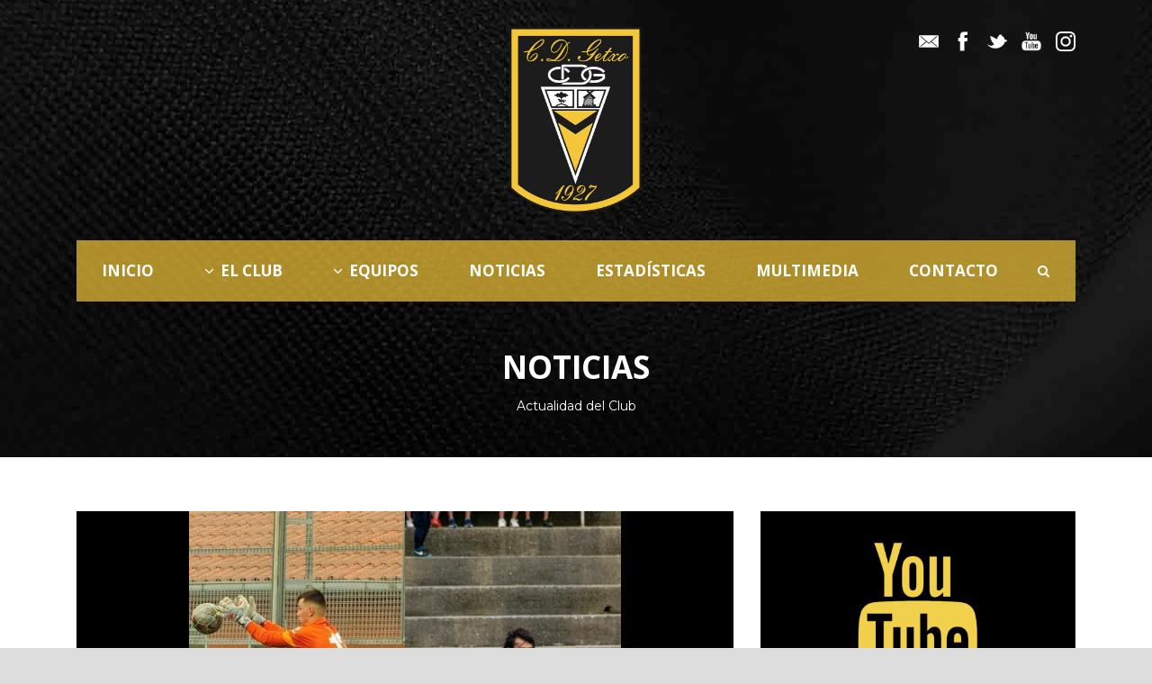

--- FILE ---
content_type: text/html; charset=UTF-8
request_url: https://cdgetxo.eus/fichajes-de-kerman-luengo-y-xabi-ugalde
body_size: 15956
content:
<!DOCTYPE html>
<!--[if IE 7]><html class="ie ie7 ltie8 ltie9" lang="es"><![endif]-->
<!--[if IE 8]><html class="ie ie8 ltie9" lang="es"><![endif]-->
<!--[if !(IE 7) | !(IE 8)  ]><!-->
<html lang="es">
<!--<![endif]-->

<head>
	<!-- Global site tag (gtag.js) - Google Analytics -->
<script async src="https://www.googletagmanager.com/gtag/js?id=UA-113406900-1"></script>
<script>
  window.dataLayer = window.dataLayer || [];
  function gtag(){dataLayer.push(arguments);}
  gtag('js', new Date());

  gtag('config', 'UA-113406900-1');
</script>

	<meta charset="UTF-8" />
	<meta name="viewport" content="initial-scale = 1.0" />	
	<link rel="pingback" href="https://cdgetxo.eus/xmlrpc.php" />
	
	<meta name='robots' content='max-image-preview:large' />

<!-- This site is optimized with the Yoast SEO plugin v12.3 - https://yoast.com/wordpress/plugins/seo/ -->
<title>FICHAJES DE KERMAN LUENGO Y XABI UGALDE &middot;</title>
<meta name="robots" content="max-snippet:-1, max-image-preview:large, max-video-preview:-1"/>
<link rel="canonical" href="https://cdgetxo.eus/fichajes-de-kerman-luengo-y-xabi-ugalde" />
<meta property="og:locale" content="es_ES" />
<meta property="og:type" content="article" />
<meta property="og:title" content="FICHAJES DE KERMAN LUENGO Y XABI UGALDE &middot;" />
<meta property="og:description" content="El Club anuncia el fichaje de dos nuevos jugadores para el primer equipo. El portero Kerman Luengo, procedente del Danok Bat y con pasado en categorías inferiores del Club. El atacante Xabi Ugalde, procedente del Erandio, pero que ha pertenecido también a las categorías inferiores del Leioa. Ongi etorri eta zorte on! Aupa Getxo!" />
<meta property="og:url" content="https://cdgetxo.eus/fichajes-de-kerman-luengo-y-xabi-ugalde" />
<meta property="article:publisher" content="https://www.facebook.com/Club-Deportivo-Getxo-1687786784813334/" />
<meta property="article:section" content="Fichajes" />
<meta property="article:published_time" content="2021-07-01T10:47:53+00:00" />
<meta property="og:image" content="https://cdgetxo.eus/wp-content/uploads/2021/07/mediana_6367038688841538052.jpg" />
<meta property="og:image:secure_url" content="https://cdgetxo.eus/wp-content/uploads/2021/07/mediana_6367038688841538052.jpg" />
<meta property="og:image:width" content="480" />
<meta property="og:image:height" content="480" />
<meta name="twitter:card" content="summary_large_image" />
<meta name="twitter:description" content="El Club anuncia el fichaje de dos nuevos jugadores para el primer equipo. El portero Kerman Luengo, procedente del Danok Bat y con pasado en categorías inferiores del Club. El atacante Xabi Ugalde, procedente del Erandio, pero que ha pertenecido también a las categorías inferiores del Leioa. Ongi etorri eta zorte on! Aupa Getxo!" />
<meta name="twitter:title" content="FICHAJES DE KERMAN LUENGO Y XABI UGALDE &middot;" />
<meta name="twitter:image" content="https://cdgetxo.eus/wp-content/uploads/2021/07/mediana_6367038688841538052.jpg" />
<script type='application/ld+json' class='yoast-schema-graph yoast-schema-graph--main'>{"@context":"https://schema.org","@graph":[{"@type":"Organization","@id":"https://cdgetxo.eus/#organization","name":"CD Getxo","url":"https://cdgetxo.eus/","sameAs":["https://www.facebook.com/Club-Deportivo-Getxo-1687786784813334/","https://www.youtube.com/channel/UCHLw4i8lozm4axaPIwF3sqQ"],"logo":{"@type":"ImageObject","@id":"https://cdgetxo.eus/#logo","url":"https://cdgetxo.eus/wp-content/uploads/2018/01/logo-header-2.png","width":810,"height":671,"caption":"CD Getxo"},"image":{"@id":"https://cdgetxo.eus/#logo"}},{"@type":"WebSite","@id":"https://cdgetxo.eus/#website","url":"https://cdgetxo.eus/","name":"","publisher":{"@id":"https://cdgetxo.eus/#organization"},"potentialAction":{"@type":"SearchAction","target":"https://cdgetxo.eus/?s={search_term_string}","query-input":"required name=search_term_string"}},{"@type":"ImageObject","@id":"https://cdgetxo.eus/fichajes-de-kerman-luengo-y-xabi-ugalde#primaryimage","url":"https://cdgetxo.eus/wp-content/uploads/2021/07/mediana_6367038688841538052.jpg","width":480,"height":480},{"@type":"WebPage","@id":"https://cdgetxo.eus/fichajes-de-kerman-luengo-y-xabi-ugalde#webpage","url":"https://cdgetxo.eus/fichajes-de-kerman-luengo-y-xabi-ugalde","inLanguage":"es","name":"FICHAJES DE KERMAN LUENGO Y XABI UGALDE &middot;","isPartOf":{"@id":"https://cdgetxo.eus/#website"},"primaryImageOfPage":{"@id":"https://cdgetxo.eus/fichajes-de-kerman-luengo-y-xabi-ugalde#primaryimage"},"datePublished":"2021-07-01T10:47:53+00:00","dateModified":"2021-07-01T10:47:53+00:00"},{"@type":"Article","@id":"https://cdgetxo.eus/fichajes-de-kerman-luengo-y-xabi-ugalde#article","isPartOf":{"@id":"https://cdgetxo.eus/fichajes-de-kerman-luengo-y-xabi-ugalde#webpage"},"author":{"@id":"https://cdgetxo.eus/#/schema/person/ac85315eb5cf55543fd52c67243c225e"},"headline":"FICHAJES DE KERMAN LUENGO Y XABI UGALDE","datePublished":"2021-07-01T10:47:53+00:00","dateModified":"2021-07-01T10:47:53+00:00","commentCount":0,"mainEntityOfPage":{"@id":"https://cdgetxo.eus/fichajes-de-kerman-luengo-y-xabi-ugalde#webpage"},"publisher":{"@id":"https://cdgetxo.eus/#organization"},"image":{"@id":"https://cdgetxo.eus/fichajes-de-kerman-luengo-y-xabi-ugalde#primaryimage"},"articleSection":"Fichajes,Divisi\u00f3n de Honor"},{"@type":["Person"],"@id":"https://cdgetxo.eus/#/schema/person/ac85315eb5cf55543fd52c67243c225e","name":"adcdgetxo","image":{"@type":"ImageObject","@id":"https://cdgetxo.eus/#authorlogo","url":"https://secure.gravatar.com/avatar/a5e678741db1e58dccbb513ee28380a0?s=96&d=mm&r=g","caption":"adcdgetxo"},"sameAs":[]}]}</script>
<!-- / Yoast SEO plugin. -->

<link rel='dns-prefetch' href='//fonts.googleapis.com' />
<link rel="alternate" type="application/rss+xml" title=" &raquo; Feed" href="https://cdgetxo.eus/feed" />
<link rel="alternate" type="application/rss+xml" title=" &raquo; Feed de los comentarios" href="https://cdgetxo.eus/comments/feed" />
<link rel="alternate" type="application/rss+xml" title=" &raquo; Comentario FICHAJES DE KERMAN LUENGO Y XABI UGALDE del feed" href="https://cdgetxo.eus/fichajes-de-kerman-luengo-y-xabi-ugalde/feed" />
		<!-- This site uses the Google Analytics by MonsterInsights plugin v8.17 - Using Analytics tracking - https://www.monsterinsights.com/ -->
							<script src="//www.googletagmanager.com/gtag/js?id=G-XG32RFKCNK"  data-cfasync="false" data-wpfc-render="false" type="text/javascript" async></script>
			<script data-cfasync="false" data-wpfc-render="false" type="text/javascript">
				var mi_version = '8.17';
				var mi_track_user = true;
				var mi_no_track_reason = '';
				
								var disableStrs = [
										'ga-disable-G-XG32RFKCNK',
									];

				/* Function to detect opted out users */
				function __gtagTrackerIsOptedOut() {
					for (var index = 0; index < disableStrs.length; index++) {
						if (document.cookie.indexOf(disableStrs[index] + '=true') > -1) {
							return true;
						}
					}

					return false;
				}

				/* Disable tracking if the opt-out cookie exists. */
				if (__gtagTrackerIsOptedOut()) {
					for (var index = 0; index < disableStrs.length; index++) {
						window[disableStrs[index]] = true;
					}
				}

				/* Opt-out function */
				function __gtagTrackerOptout() {
					for (var index = 0; index < disableStrs.length; index++) {
						document.cookie = disableStrs[index] + '=true; expires=Thu, 31 Dec 2099 23:59:59 UTC; path=/';
						window[disableStrs[index]] = true;
					}
				}

				if ('undefined' === typeof gaOptout) {
					function gaOptout() {
						__gtagTrackerOptout();
					}
				}
								window.dataLayer = window.dataLayer || [];

				window.MonsterInsightsDualTracker = {
					helpers: {},
					trackers: {},
				};
				if (mi_track_user) {
					function __gtagDataLayer() {
						dataLayer.push(arguments);
					}

					function __gtagTracker(type, name, parameters) {
						if (!parameters) {
							parameters = {};
						}

						if (parameters.send_to) {
							__gtagDataLayer.apply(null, arguments);
							return;
						}

						if (type === 'event') {
														parameters.send_to = monsterinsights_frontend.v4_id;
							var hookName = name;
							if (typeof parameters['event_category'] !== 'undefined') {
								hookName = parameters['event_category'] + ':' + name;
							}

							if (typeof MonsterInsightsDualTracker.trackers[hookName] !== 'undefined') {
								MonsterInsightsDualTracker.trackers[hookName](parameters);
							} else {
								__gtagDataLayer('event', name, parameters);
							}
							
						} else {
							__gtagDataLayer.apply(null, arguments);
						}
					}

					__gtagTracker('js', new Date());
					__gtagTracker('set', {
						'developer_id.dZGIzZG': true,
											});
										__gtagTracker('config', 'G-XG32RFKCNK', {"forceSSL":"true","link_attribution":"true"} );
															window.gtag = __gtagTracker;										(function () {
						/* https://developers.google.com/analytics/devguides/collection/analyticsjs/ */
						/* ga and __gaTracker compatibility shim. */
						var noopfn = function () {
							return null;
						};
						var newtracker = function () {
							return new Tracker();
						};
						var Tracker = function () {
							return null;
						};
						var p = Tracker.prototype;
						p.get = noopfn;
						p.set = noopfn;
						p.send = function () {
							var args = Array.prototype.slice.call(arguments);
							args.unshift('send');
							__gaTracker.apply(null, args);
						};
						var __gaTracker = function () {
							var len = arguments.length;
							if (len === 0) {
								return;
							}
							var f = arguments[len - 1];
							if (typeof f !== 'object' || f === null || typeof f.hitCallback !== 'function') {
								if ('send' === arguments[0]) {
									var hitConverted, hitObject = false, action;
									if ('event' === arguments[1]) {
										if ('undefined' !== typeof arguments[3]) {
											hitObject = {
												'eventAction': arguments[3],
												'eventCategory': arguments[2],
												'eventLabel': arguments[4],
												'value': arguments[5] ? arguments[5] : 1,
											}
										}
									}
									if ('pageview' === arguments[1]) {
										if ('undefined' !== typeof arguments[2]) {
											hitObject = {
												'eventAction': 'page_view',
												'page_path': arguments[2],
											}
										}
									}
									if (typeof arguments[2] === 'object') {
										hitObject = arguments[2];
									}
									if (typeof arguments[5] === 'object') {
										Object.assign(hitObject, arguments[5]);
									}
									if ('undefined' !== typeof arguments[1].hitType) {
										hitObject = arguments[1];
										if ('pageview' === hitObject.hitType) {
											hitObject.eventAction = 'page_view';
										}
									}
									if (hitObject) {
										action = 'timing' === arguments[1].hitType ? 'timing_complete' : hitObject.eventAction;
										hitConverted = mapArgs(hitObject);
										__gtagTracker('event', action, hitConverted);
									}
								}
								return;
							}

							function mapArgs(args) {
								var arg, hit = {};
								var gaMap = {
									'eventCategory': 'event_category',
									'eventAction': 'event_action',
									'eventLabel': 'event_label',
									'eventValue': 'event_value',
									'nonInteraction': 'non_interaction',
									'timingCategory': 'event_category',
									'timingVar': 'name',
									'timingValue': 'value',
									'timingLabel': 'event_label',
									'page': 'page_path',
									'location': 'page_location',
									'title': 'page_title',
								};
								for (arg in args) {
																		if (!(!args.hasOwnProperty(arg) || !gaMap.hasOwnProperty(arg))) {
										hit[gaMap[arg]] = args[arg];
									} else {
										hit[arg] = args[arg];
									}
								}
								return hit;
							}

							try {
								f.hitCallback();
							} catch (ex) {
							}
						};
						__gaTracker.create = newtracker;
						__gaTracker.getByName = newtracker;
						__gaTracker.getAll = function () {
							return [];
						};
						__gaTracker.remove = noopfn;
						__gaTracker.loaded = true;
						window['__gaTracker'] = __gaTracker;
					})();
									} else {
										console.log("");
					(function () {
						function __gtagTracker() {
							return null;
						}

						window['__gtagTracker'] = __gtagTracker;
						window['gtag'] = __gtagTracker;
					})();
									}
			</script>
				<!-- / Google Analytics by MonsterInsights -->
		<script type="text/javascript">
/* <![CDATA[ */
window._wpemojiSettings = {"baseUrl":"https:\/\/s.w.org\/images\/core\/emoji\/14.0.0\/72x72\/","ext":".png","svgUrl":"https:\/\/s.w.org\/images\/core\/emoji\/14.0.0\/svg\/","svgExt":".svg","source":{"concatemoji":"https:\/\/cdgetxo.eus\/wp-includes\/js\/wp-emoji-release.min.js?ver=6.4.7"}};
/*! This file is auto-generated */
!function(i,n){var o,s,e;function c(e){try{var t={supportTests:e,timestamp:(new Date).valueOf()};sessionStorage.setItem(o,JSON.stringify(t))}catch(e){}}function p(e,t,n){e.clearRect(0,0,e.canvas.width,e.canvas.height),e.fillText(t,0,0);var t=new Uint32Array(e.getImageData(0,0,e.canvas.width,e.canvas.height).data),r=(e.clearRect(0,0,e.canvas.width,e.canvas.height),e.fillText(n,0,0),new Uint32Array(e.getImageData(0,0,e.canvas.width,e.canvas.height).data));return t.every(function(e,t){return e===r[t]})}function u(e,t,n){switch(t){case"flag":return n(e,"\ud83c\udff3\ufe0f\u200d\u26a7\ufe0f","\ud83c\udff3\ufe0f\u200b\u26a7\ufe0f")?!1:!n(e,"\ud83c\uddfa\ud83c\uddf3","\ud83c\uddfa\u200b\ud83c\uddf3")&&!n(e,"\ud83c\udff4\udb40\udc67\udb40\udc62\udb40\udc65\udb40\udc6e\udb40\udc67\udb40\udc7f","\ud83c\udff4\u200b\udb40\udc67\u200b\udb40\udc62\u200b\udb40\udc65\u200b\udb40\udc6e\u200b\udb40\udc67\u200b\udb40\udc7f");case"emoji":return!n(e,"\ud83e\udef1\ud83c\udffb\u200d\ud83e\udef2\ud83c\udfff","\ud83e\udef1\ud83c\udffb\u200b\ud83e\udef2\ud83c\udfff")}return!1}function f(e,t,n){var r="undefined"!=typeof WorkerGlobalScope&&self instanceof WorkerGlobalScope?new OffscreenCanvas(300,150):i.createElement("canvas"),a=r.getContext("2d",{willReadFrequently:!0}),o=(a.textBaseline="top",a.font="600 32px Arial",{});return e.forEach(function(e){o[e]=t(a,e,n)}),o}function t(e){var t=i.createElement("script");t.src=e,t.defer=!0,i.head.appendChild(t)}"undefined"!=typeof Promise&&(o="wpEmojiSettingsSupports",s=["flag","emoji"],n.supports={everything:!0,everythingExceptFlag:!0},e=new Promise(function(e){i.addEventListener("DOMContentLoaded",e,{once:!0})}),new Promise(function(t){var n=function(){try{var e=JSON.parse(sessionStorage.getItem(o));if("object"==typeof e&&"number"==typeof e.timestamp&&(new Date).valueOf()<e.timestamp+604800&&"object"==typeof e.supportTests)return e.supportTests}catch(e){}return null}();if(!n){if("undefined"!=typeof Worker&&"undefined"!=typeof OffscreenCanvas&&"undefined"!=typeof URL&&URL.createObjectURL&&"undefined"!=typeof Blob)try{var e="postMessage("+f.toString()+"("+[JSON.stringify(s),u.toString(),p.toString()].join(",")+"));",r=new Blob([e],{type:"text/javascript"}),a=new Worker(URL.createObjectURL(r),{name:"wpTestEmojiSupports"});return void(a.onmessage=function(e){c(n=e.data),a.terminate(),t(n)})}catch(e){}c(n=f(s,u,p))}t(n)}).then(function(e){for(var t in e)n.supports[t]=e[t],n.supports.everything=n.supports.everything&&n.supports[t],"flag"!==t&&(n.supports.everythingExceptFlag=n.supports.everythingExceptFlag&&n.supports[t]);n.supports.everythingExceptFlag=n.supports.everythingExceptFlag&&!n.supports.flag,n.DOMReady=!1,n.readyCallback=function(){n.DOMReady=!0}}).then(function(){return e}).then(function(){var e;n.supports.everything||(n.readyCallback(),(e=n.source||{}).concatemoji?t(e.concatemoji):e.wpemoji&&e.twemoji&&(t(e.twemoji),t(e.wpemoji)))}))}((window,document),window._wpemojiSettings);
/* ]]> */
</script>
<style id='wp-emoji-styles-inline-css' type='text/css'>

	img.wp-smiley, img.emoji {
		display: inline !important;
		border: none !important;
		box-shadow: none !important;
		height: 1em !important;
		width: 1em !important;
		margin: 0 0.07em !important;
		vertical-align: -0.1em !important;
		background: none !important;
		padding: 0 !important;
	}
</style>
<link rel='stylesheet' id='wp-block-library-css' href='https://cdgetxo.eus/wp-includes/css/dist/block-library/style.min.css?ver=6.4.7' type='text/css' media='all' />
<style id='classic-theme-styles-inline-css' type='text/css'>
/*! This file is auto-generated */
.wp-block-button__link{color:#fff;background-color:#32373c;border-radius:9999px;box-shadow:none;text-decoration:none;padding:calc(.667em + 2px) calc(1.333em + 2px);font-size:1.125em}.wp-block-file__button{background:#32373c;color:#fff;text-decoration:none}
</style>
<style id='global-styles-inline-css' type='text/css'>
body{--wp--preset--color--black: #000000;--wp--preset--color--cyan-bluish-gray: #abb8c3;--wp--preset--color--white: #ffffff;--wp--preset--color--pale-pink: #f78da7;--wp--preset--color--vivid-red: #cf2e2e;--wp--preset--color--luminous-vivid-orange: #ff6900;--wp--preset--color--luminous-vivid-amber: #fcb900;--wp--preset--color--light-green-cyan: #7bdcb5;--wp--preset--color--vivid-green-cyan: #00d084;--wp--preset--color--pale-cyan-blue: #8ed1fc;--wp--preset--color--vivid-cyan-blue: #0693e3;--wp--preset--color--vivid-purple: #9b51e0;--wp--preset--gradient--vivid-cyan-blue-to-vivid-purple: linear-gradient(135deg,rgba(6,147,227,1) 0%,rgb(155,81,224) 100%);--wp--preset--gradient--light-green-cyan-to-vivid-green-cyan: linear-gradient(135deg,rgb(122,220,180) 0%,rgb(0,208,130) 100%);--wp--preset--gradient--luminous-vivid-amber-to-luminous-vivid-orange: linear-gradient(135deg,rgba(252,185,0,1) 0%,rgba(255,105,0,1) 100%);--wp--preset--gradient--luminous-vivid-orange-to-vivid-red: linear-gradient(135deg,rgba(255,105,0,1) 0%,rgb(207,46,46) 100%);--wp--preset--gradient--very-light-gray-to-cyan-bluish-gray: linear-gradient(135deg,rgb(238,238,238) 0%,rgb(169,184,195) 100%);--wp--preset--gradient--cool-to-warm-spectrum: linear-gradient(135deg,rgb(74,234,220) 0%,rgb(151,120,209) 20%,rgb(207,42,186) 40%,rgb(238,44,130) 60%,rgb(251,105,98) 80%,rgb(254,248,76) 100%);--wp--preset--gradient--blush-light-purple: linear-gradient(135deg,rgb(255,206,236) 0%,rgb(152,150,240) 100%);--wp--preset--gradient--blush-bordeaux: linear-gradient(135deg,rgb(254,205,165) 0%,rgb(254,45,45) 50%,rgb(107,0,62) 100%);--wp--preset--gradient--luminous-dusk: linear-gradient(135deg,rgb(255,203,112) 0%,rgb(199,81,192) 50%,rgb(65,88,208) 100%);--wp--preset--gradient--pale-ocean: linear-gradient(135deg,rgb(255,245,203) 0%,rgb(182,227,212) 50%,rgb(51,167,181) 100%);--wp--preset--gradient--electric-grass: linear-gradient(135deg,rgb(202,248,128) 0%,rgb(113,206,126) 100%);--wp--preset--gradient--midnight: linear-gradient(135deg,rgb(2,3,129) 0%,rgb(40,116,252) 100%);--wp--preset--font-size--small: 13px;--wp--preset--font-size--medium: 20px;--wp--preset--font-size--large: 36px;--wp--preset--font-size--x-large: 42px;--wp--preset--spacing--20: 0.44rem;--wp--preset--spacing--30: 0.67rem;--wp--preset--spacing--40: 1rem;--wp--preset--spacing--50: 1.5rem;--wp--preset--spacing--60: 2.25rem;--wp--preset--spacing--70: 3.38rem;--wp--preset--spacing--80: 5.06rem;--wp--preset--shadow--natural: 6px 6px 9px rgba(0, 0, 0, 0.2);--wp--preset--shadow--deep: 12px 12px 50px rgba(0, 0, 0, 0.4);--wp--preset--shadow--sharp: 6px 6px 0px rgba(0, 0, 0, 0.2);--wp--preset--shadow--outlined: 6px 6px 0px -3px rgba(255, 255, 255, 1), 6px 6px rgba(0, 0, 0, 1);--wp--preset--shadow--crisp: 6px 6px 0px rgba(0, 0, 0, 1);}:where(.is-layout-flex){gap: 0.5em;}:where(.is-layout-grid){gap: 0.5em;}body .is-layout-flow > .alignleft{float: left;margin-inline-start: 0;margin-inline-end: 2em;}body .is-layout-flow > .alignright{float: right;margin-inline-start: 2em;margin-inline-end: 0;}body .is-layout-flow > .aligncenter{margin-left: auto !important;margin-right: auto !important;}body .is-layout-constrained > .alignleft{float: left;margin-inline-start: 0;margin-inline-end: 2em;}body .is-layout-constrained > .alignright{float: right;margin-inline-start: 2em;margin-inline-end: 0;}body .is-layout-constrained > .aligncenter{margin-left: auto !important;margin-right: auto !important;}body .is-layout-constrained > :where(:not(.alignleft):not(.alignright):not(.alignfull)){max-width: var(--wp--style--global--content-size);margin-left: auto !important;margin-right: auto !important;}body .is-layout-constrained > .alignwide{max-width: var(--wp--style--global--wide-size);}body .is-layout-flex{display: flex;}body .is-layout-flex{flex-wrap: wrap;align-items: center;}body .is-layout-flex > *{margin: 0;}body .is-layout-grid{display: grid;}body .is-layout-grid > *{margin: 0;}:where(.wp-block-columns.is-layout-flex){gap: 2em;}:where(.wp-block-columns.is-layout-grid){gap: 2em;}:where(.wp-block-post-template.is-layout-flex){gap: 1.25em;}:where(.wp-block-post-template.is-layout-grid){gap: 1.25em;}.has-black-color{color: var(--wp--preset--color--black) !important;}.has-cyan-bluish-gray-color{color: var(--wp--preset--color--cyan-bluish-gray) !important;}.has-white-color{color: var(--wp--preset--color--white) !important;}.has-pale-pink-color{color: var(--wp--preset--color--pale-pink) !important;}.has-vivid-red-color{color: var(--wp--preset--color--vivid-red) !important;}.has-luminous-vivid-orange-color{color: var(--wp--preset--color--luminous-vivid-orange) !important;}.has-luminous-vivid-amber-color{color: var(--wp--preset--color--luminous-vivid-amber) !important;}.has-light-green-cyan-color{color: var(--wp--preset--color--light-green-cyan) !important;}.has-vivid-green-cyan-color{color: var(--wp--preset--color--vivid-green-cyan) !important;}.has-pale-cyan-blue-color{color: var(--wp--preset--color--pale-cyan-blue) !important;}.has-vivid-cyan-blue-color{color: var(--wp--preset--color--vivid-cyan-blue) !important;}.has-vivid-purple-color{color: var(--wp--preset--color--vivid-purple) !important;}.has-black-background-color{background-color: var(--wp--preset--color--black) !important;}.has-cyan-bluish-gray-background-color{background-color: var(--wp--preset--color--cyan-bluish-gray) !important;}.has-white-background-color{background-color: var(--wp--preset--color--white) !important;}.has-pale-pink-background-color{background-color: var(--wp--preset--color--pale-pink) !important;}.has-vivid-red-background-color{background-color: var(--wp--preset--color--vivid-red) !important;}.has-luminous-vivid-orange-background-color{background-color: var(--wp--preset--color--luminous-vivid-orange) !important;}.has-luminous-vivid-amber-background-color{background-color: var(--wp--preset--color--luminous-vivid-amber) !important;}.has-light-green-cyan-background-color{background-color: var(--wp--preset--color--light-green-cyan) !important;}.has-vivid-green-cyan-background-color{background-color: var(--wp--preset--color--vivid-green-cyan) !important;}.has-pale-cyan-blue-background-color{background-color: var(--wp--preset--color--pale-cyan-blue) !important;}.has-vivid-cyan-blue-background-color{background-color: var(--wp--preset--color--vivid-cyan-blue) !important;}.has-vivid-purple-background-color{background-color: var(--wp--preset--color--vivid-purple) !important;}.has-black-border-color{border-color: var(--wp--preset--color--black) !important;}.has-cyan-bluish-gray-border-color{border-color: var(--wp--preset--color--cyan-bluish-gray) !important;}.has-white-border-color{border-color: var(--wp--preset--color--white) !important;}.has-pale-pink-border-color{border-color: var(--wp--preset--color--pale-pink) !important;}.has-vivid-red-border-color{border-color: var(--wp--preset--color--vivid-red) !important;}.has-luminous-vivid-orange-border-color{border-color: var(--wp--preset--color--luminous-vivid-orange) !important;}.has-luminous-vivid-amber-border-color{border-color: var(--wp--preset--color--luminous-vivid-amber) !important;}.has-light-green-cyan-border-color{border-color: var(--wp--preset--color--light-green-cyan) !important;}.has-vivid-green-cyan-border-color{border-color: var(--wp--preset--color--vivid-green-cyan) !important;}.has-pale-cyan-blue-border-color{border-color: var(--wp--preset--color--pale-cyan-blue) !important;}.has-vivid-cyan-blue-border-color{border-color: var(--wp--preset--color--vivid-cyan-blue) !important;}.has-vivid-purple-border-color{border-color: var(--wp--preset--color--vivid-purple) !important;}.has-vivid-cyan-blue-to-vivid-purple-gradient-background{background: var(--wp--preset--gradient--vivid-cyan-blue-to-vivid-purple) !important;}.has-light-green-cyan-to-vivid-green-cyan-gradient-background{background: var(--wp--preset--gradient--light-green-cyan-to-vivid-green-cyan) !important;}.has-luminous-vivid-amber-to-luminous-vivid-orange-gradient-background{background: var(--wp--preset--gradient--luminous-vivid-amber-to-luminous-vivid-orange) !important;}.has-luminous-vivid-orange-to-vivid-red-gradient-background{background: var(--wp--preset--gradient--luminous-vivid-orange-to-vivid-red) !important;}.has-very-light-gray-to-cyan-bluish-gray-gradient-background{background: var(--wp--preset--gradient--very-light-gray-to-cyan-bluish-gray) !important;}.has-cool-to-warm-spectrum-gradient-background{background: var(--wp--preset--gradient--cool-to-warm-spectrum) !important;}.has-blush-light-purple-gradient-background{background: var(--wp--preset--gradient--blush-light-purple) !important;}.has-blush-bordeaux-gradient-background{background: var(--wp--preset--gradient--blush-bordeaux) !important;}.has-luminous-dusk-gradient-background{background: var(--wp--preset--gradient--luminous-dusk) !important;}.has-pale-ocean-gradient-background{background: var(--wp--preset--gradient--pale-ocean) !important;}.has-electric-grass-gradient-background{background: var(--wp--preset--gradient--electric-grass) !important;}.has-midnight-gradient-background{background: var(--wp--preset--gradient--midnight) !important;}.has-small-font-size{font-size: var(--wp--preset--font-size--small) !important;}.has-medium-font-size{font-size: var(--wp--preset--font-size--medium) !important;}.has-large-font-size{font-size: var(--wp--preset--font-size--large) !important;}.has-x-large-font-size{font-size: var(--wp--preset--font-size--x-large) !important;}
.wp-block-navigation a:where(:not(.wp-element-button)){color: inherit;}
:where(.wp-block-post-template.is-layout-flex){gap: 1.25em;}:where(.wp-block-post-template.is-layout-grid){gap: 1.25em;}
:where(.wp-block-columns.is-layout-flex){gap: 2em;}:where(.wp-block-columns.is-layout-grid){gap: 2em;}
.wp-block-pullquote{font-size: 1.5em;line-height: 1.6;}
</style>
<link rel='stylesheet' id='yop-public-css' href='https://cdgetxo.eus/wp-content/plugins/yop-poll/public/assets/css/yop-poll-public-6.5.33.css?ver=6.4.7' type='text/css' media='all' />
<link rel='stylesheet' id='style-css' href='https://cdgetxo.eus/wp-content/themes/realsoccer/style.css?ver=6.4.7' type='text/css' media='all' />
<link rel='stylesheet' id='Open-Sans-google-font-css' href='https://fonts.googleapis.com/css?family=Open+Sans%3A300%2C300italic%2Cregular%2Citalic%2C600%2C600italic%2C700%2C700italic%2C800%2C800italic&#038;subset=greek%2Ccyrillic-ext%2Ccyrillic%2Clatin%2Clatin-ext%2Cvietnamese%2Cgreek-ext&#038;ver=6.4.7' type='text/css' media='all' />
<link rel='stylesheet' id='Montserrat-google-font-css' href='https://fonts.googleapis.com/css?family=Montserrat%3Aregular%2C700&#038;subset=latin&#038;ver=6.4.7' type='text/css' media='all' />
<link rel='stylesheet' id='superfish-css' href='https://cdgetxo.eus/wp-content/themes/realsoccer/plugins/superfish/css/superfish.css?ver=6.4.7' type='text/css' media='all' />
<link rel='stylesheet' id='dlmenu-css' href='https://cdgetxo.eus/wp-content/themes/realsoccer/plugins/dl-menu/component.css?ver=6.4.7' type='text/css' media='all' />
<link rel='stylesheet' id='font-awesome-css' href='https://cdgetxo.eus/wp-content/themes/realsoccer/plugins/font-awesome-new/css/font-awesome.min.css?ver=6.4.7' type='text/css' media='all' />
<link rel='stylesheet' id='jquery-fancybox-css' href='https://cdgetxo.eus/wp-content/themes/realsoccer/plugins/fancybox/jquery.fancybox.css?ver=6.4.7' type='text/css' media='all' />
<link rel='stylesheet' id='realsoccer_flexslider-css' href='https://cdgetxo.eus/wp-content/themes/realsoccer/plugins/flexslider/flexslider.css?ver=6.4.7' type='text/css' media='all' />
<link rel='stylesheet' id='style-responsive-css' href='https://cdgetxo.eus/wp-content/themes/realsoccer/stylesheet/style-responsive.css?ver=6.4.7' type='text/css' media='all' />
<link rel='stylesheet' id='style-custom-css' href='https://cdgetxo.eus/wp-content/themes/realsoccer/stylesheet/style-custom.css?ver=6.4.7' type='text/css' media='all' />
<link rel='stylesheet' id='ms-main-css' href='https://cdgetxo.eus/wp-content/plugins/masterslider/public/assets/css/masterslider.main.css?ver=2.25.4' type='text/css' media='all' />
<link rel='stylesheet' id='ms-custom-css' href='https://cdgetxo.eus/wp-content/uploads/masterslider/custom.css?ver=44.2' type='text/css' media='all' />
<script type="text/javascript" src="https://cdgetxo.eus/wp-content/plugins/google-analytics-for-wordpress/assets/js/frontend-gtag.min.js?ver=8.17" id="monsterinsights-frontend-script-js"></script>
<script data-cfasync="false" data-wpfc-render="false" type="text/javascript" id='monsterinsights-frontend-script-js-extra'>/* <![CDATA[ */
var monsterinsights_frontend = {"js_events_tracking":"true","download_extensions":"doc,pdf,ppt,zip,xls,docx,pptx,xlsx","inbound_paths":"[{\"path\":\"\\\/go\\\/\",\"label\":\"affiliate\"},{\"path\":\"\\\/recommend\\\/\",\"label\":\"affiliate\"}]","home_url":"https:\/\/cdgetxo.eus","hash_tracking":"false","v4_id":"G-XG32RFKCNK"};/* ]]> */
</script>
<script type="text/javascript" src="https://cdgetxo.eus/wp-includes/js/jquery/jquery.min.js?ver=3.7.1" id="jquery-core-js"></script>
<script type="text/javascript" src="https://cdgetxo.eus/wp-includes/js/jquery/jquery-migrate.min.js?ver=3.4.1" id="jquery-migrate-js"></script>
<script type="text/javascript" id="jsjoomsportlivemacthes-js-extra">
/* <![CDATA[ */
var jslAjax = {"ajax_url":"https:\/\/cdgetxo.eus\/wp-admin\/admin-ajax.php"};
/* ]]> */
</script>
<script type="text/javascript" src="https://cdgetxo.eus/wp-content/plugins/joomsport-sports-league-results-management/includes/../sportleague/assets/js/joomsport_live.js?ver=6.4.7" id="jsjoomsportlivemacthes-js"></script>
<script type="text/javascript" id="yop-public-js-extra">
/* <![CDATA[ */
var objectL10n = {"yopPollParams":{"urlParams":{"ajax":"https:\/\/cdgetxo.eus\/wp-admin\/admin-ajax.php","wpLogin":"https:\/\/cdgetxo.eus\/wp-login.php?redirect_to=https%3A%2F%2Fcdgetxo.eus%2Fwp-admin%2Fadmin-ajax.php%3Faction%3Dyop_poll_record_wordpress_vote"},"apiParams":{"reCaptcha":{"siteKey":""},"reCaptchaV2Invisible":{"siteKey":""},"reCaptchaV3":{"siteKey":""},"hCaptcha":{"siteKey":""}},"captchaParams":{"imgPath":"https:\/\/cdgetxo.eus\/wp-content\/plugins\/yop-poll\/public\/assets\/img\/","url":"https:\/\/cdgetxo.eus\/wp-content\/plugins\/yop-poll\/app.php","accessibilityAlt":"Sound icon","accessibilityTitle":"Accessibility option: listen to a question and answer it!","accessibilityDescription":"Type below the <strong>answer<\/strong> to what you hear. Numbers or words:","explanation":"Click or touch the <strong>ANSWER<\/strong>","refreshAlt":"Refresh\/reload icon","refreshTitle":"Refresh\/reload: get new images and accessibility option!"},"voteParams":{"invalidPoll":"Invalid Poll","noAnswersSelected":"No answer selected","minAnswersRequired":"At least {min_answers_allowed} answer(s) required","maxAnswersRequired":"A max of {max_answers_allowed} answer(s) accepted","noAnswerForOther":"No other answer entered","noValueForCustomField":"{custom_field_name} is required","consentNotChecked":"You must agree to our terms and conditions","noCaptchaSelected":"Captcha is required","thankYou":"Thank you for your vote"},"resultsParams":{"singleVote":"vote","multipleVotes":"votes","singleAnswer":"answer","multipleAnswers":"answers"}}};
/* ]]> */
</script>
<script type="text/javascript" src="https://cdgetxo.eus/wp-content/plugins/yop-poll/public/assets/js/yop-poll-public-6.5.33.min.js?ver=6.4.7" id="yop-public-js"></script>
<link rel="https://api.w.org/" href="https://cdgetxo.eus/wp-json/" /><link rel="alternate" type="application/json" href="https://cdgetxo.eus/wp-json/wp/v2/posts/5282" /><link rel="EditURI" type="application/rsd+xml" title="RSD" href="https://cdgetxo.eus/xmlrpc.php?rsd" />
<meta name="generator" content="WordPress 6.4.7" />
<link rel='shortlink' href='https://cdgetxo.eus/?p=5282' />
<link rel="alternate" type="application/json+oembed" href="https://cdgetxo.eus/wp-json/oembed/1.0/embed?url=https%3A%2F%2Fcdgetxo.eus%2Ffichajes-de-kerman-luengo-y-xabi-ugalde" />
<link rel="alternate" type="text/xml+oembed" href="https://cdgetxo.eus/wp-json/oembed/1.0/embed?url=https%3A%2F%2Fcdgetxo.eus%2Ffichajes-de-kerman-luengo-y-xabi-ugalde&#038;format=xml" />
<script type="text/javascript">
                var ajaxurl = "https://cdgetxo.eus/wp-admin/admin-ajax.php";
              </script><script>var ms_grabbing_curosr='https://cdgetxo.eus/wp-content/plugins/masterslider/public/assets/css/common/grabbing.cur',ms_grab_curosr='https://cdgetxo.eus/wp-content/plugins/masterslider/public/assets/css/common/grab.cur';</script>
<meta name="generator" content="MasterSlider 2.25.4 - Responsive Touch Image Slider" />
<!-- load the script for older ie version -->
<!--[if lt IE 9]>
<script src="https://cdgetxo.eus/wp-content/themes/realsoccer/javascript/html5.js" type="text/javascript"></script>
<script src="https://cdgetxo.eus/wp-content/themes/realsoccer/plugins/easy-pie-chart/excanvas.js" type="text/javascript"></script>
<![endif]-->
<style type="text/css">.recentcomments a{display:inline !important;padding:0 !important;margin:0 !important;}</style><link rel="icon" href="https://cdgetxo.eus/wp-content/uploads/2017/11/cropped-GetxoEscudoWeb-32x32.png" sizes="32x32" />
<link rel="icon" href="https://cdgetxo.eus/wp-content/uploads/2017/11/cropped-GetxoEscudoWeb-192x192.png" sizes="192x192" />
<link rel="apple-touch-icon" href="https://cdgetxo.eus/wp-content/uploads/2017/11/cropped-GetxoEscudoWeb-180x180.png" />
<meta name="msapplication-TileImage" content="https://cdgetxo.eus/wp-content/uploads/2017/11/cropped-GetxoEscudoWeb-270x270.png" />
		<style type="text/css" id="wp-custom-css">
			/*
Puedes añadir tu propio CSS aquí.

Haz clic en el icono de ayuda de arriba para averiguar más.
*/


div.gdlr-header-container{
}

.gdlr-header-wrapper{
background-color:black !important;
}

#coverbg{
	background-position: center;
	background-size:cover
}

.wpcf7-form-control.wpcf7-submit{
	display:block;
	width:100%;
}

/* vategorias equipos*/
#categoria-equipo{
	background-color:#000000;
	
	
	padding:20px;
	border-radius:10px;
	box-shadow: 0px 0px 8px #bfbfbf;
}

#categoria-equipo p,
#categoria-equipo h1{
	color:white;
}

.cat-marco{
	width:100%;
	border:1px solid red;
}

.cat-marco img{
	display:block;
	width:100%;
	height:auto;
	margin:0;
	border-radius:50%;
	border:3px solid orange;
}

.cat-marco .cat-title{
	background-color: #D1B536;
	display:block;
	margin:0;
	width:100%;
	margin-top:-20px;
}

.cat.marco .cat-title span{
	display:block;
	color:red;
	text-align:center;
	width:100%;
	margin:40px;
	padding:60px !important;
	
} 

/* fin player-single */
.gdlr-soccer-player-general-info-left-overlay{
	background:black;
}

.gdlr-soccer-player-general-info-right, .single-player .gdlr-soccer-player-title, .single-player .gdlr-soccer-player-title-info{
	color:white;
}

/* fin play-sing */
/* fin cat-equip */

/* player-item-galeria */
.gdlr-title-font.gdlr-soccer-player-squad{
	font-size:16px;
}

.gdlr-item-title-wrapper.pos-left .gdlr-item-title-caption{
	color:white;
}

/* fin  */

/* view match report */

#ultimopartido a.gdlr-recent-match-read-more{
	display:none !important;
}
		</style>
		</head>

<body class="post-template-default single single-post postid-5282 single-format-standard _masterslider _msp_version_2.25.4">
<div class="body-wrapper  float-menu realsoccer-header-style-1" data-home="https://cdgetxo.eus" >
		<header class="gdlr-header-wrapper "  >
		<!-- top navigation -->
				<div class="top-navigation-wrapper">
			<div class="top-navigation-container container">
				<div class="top-navigation-left">
					<div class="top-navigation-left-text">
										</div>
				</div>
				<div class="top-navigation-right">
					<div class="top-social-wrapper">
						<div class="social-icon">
<a href="mailto:contacto@abbiocco.es" target="_blank" >
<img width="32" height="32" src="https://cdgetxo.eus/wp-content/themes/realsoccer/images/light/social-icon/email.png" alt="Email" />
</a>
</div>
<div class="social-icon">
<a href="https://www.facebook.com/CDGETXO" target="_blank" >
<img width="32" height="32" src="https://cdgetxo.eus/wp-content/themes/realsoccer/images/light/social-icon/facebook.png" alt="Facebook" />
</a>
</div>
<div class="social-icon">
<a href="https://twitter.com/cdgetxooficial?lang=es" target="_blank" >
<img width="32" height="32" src="https://cdgetxo.eus/wp-content/themes/realsoccer/images/light/social-icon/twitter.png" alt="Twitter" />
</a>
</div>
<div class="social-icon">
<a href="https://www.youtube.com/channel/UCz0buAyV-UnXQxhny2IG1HQ" target="_blank" >
<img width="32" height="32" src="https://cdgetxo.eus/wp-content/themes/realsoccer/images/light/social-icon/youtube.png" alt="Youtube" />
</a>
</div>
<div class="social-icon">
<a href="https://www.instagram.com/clubdeportivogetxo/?hl=es" target="_blank" >
<img width="32" height="32" src="https://cdgetxo.eus/wp-content/themes/realsoccer/images/light/social-icon/instagram.png" alt="Instagram" />
</a>
</div>
<div class="clear"></div>					</div>						
				</div>
				<div class="clear"></div>
			</div>
		</div>
				
		<!-- logo -->
		<div class="gdlr-header-inner">
			<div class="gdlr-header-container container">
				<!-- logo -->
				<div class="gdlr-logo">
					<a href="https://cdgetxo.eus" >
						<img src="https://cdgetxo.eus/wp-content/uploads/2018/01/logo-header-2.png" alt="" width="810" height="671" />						
					</a>
					<div class="gdlr-responsive-navigation dl-menuwrapper" id="gdlr-responsive-navigation" ><button class="dl-trigger">Open Menu</button><ul id="menu-principal" class="dl-menu gdlr-main-mobile-menu"><li id="menu-item-1117" class="menu-item menu-item-type-post_type menu-item-object-page menu-item-home menu-item-1117"><a href="https://cdgetxo.eus/">Inicio</a></li>
<li id="menu-item-949" class="menu-item menu-item-type-custom menu-item-object-custom menu-item-has-children menu-item-949"><a>El Club</a>
<ul class="dl-submenu">
	<li id="menu-item-5280" class="menu-item menu-item-type-post_type menu-item-object-page menu-item-5280"><a href="https://cdgetxo.eus/el-club/organigrama-2">TIENDA</a></li>
	<li id="menu-item-1211" class="menu-item menu-item-type-post_type menu-item-object-page menu-item-1211"><a href="https://cdgetxo.eus/el-club/organigrama">ORGANIGRAMA</a></li>
	<li id="menu-item-944" class="menu-item menu-item-type-post_type menu-item-object-page menu-item-944"><a href="https://cdgetxo.eus/historia">HISTORIA</a></li>
	<li id="menu-item-942" class="menu-item menu-item-type-post_type menu-item-object-page menu-item-has-children menu-item-942"><a href="https://cdgetxo.eus/instalaciones">INSTALACIONES</a>
	<ul class="dl-submenu">
		<li id="menu-item-2323" class="menu-item menu-item-type-post_type menu-item-object-page menu-item-2323"><a href="https://cdgetxo.eus/campo-municipal-de-fadura">Campo Municipal de Fadura</a></li>
	</ul>
</li>
	<li id="menu-item-1223" class="menu-item menu-item-type-post_type menu-item-object-page menu-item-1223"><a href="https://cdgetxo.eus/patrocinadores-y-colaboradores">PATROCINADORES Y COLABORADORES</a></li>
	<li id="menu-item-941" class="menu-item menu-item-type-post_type menu-item-object-page menu-item-941"><a href="https://cdgetxo.eus/informacion-legal">INFORMACIÓN LEGAL</a></li>
</ul>
</li>
<li id="menu-item-716" class="menu-item menu-item-type-post_type menu-item-object-page menu-item-has-children menu-item-716"><a href="https://cdgetxo.eus/equipos">Equipos</a>
<ul class="dl-submenu">
	<li id="menu-item-938" class="menu-item menu-item-type-post_type menu-item-object-page menu-item-has-children menu-item-938"><a href="https://cdgetxo.eus/equipos/primer-equipo">PRIMER EQUIPO</a>
	<ul class="dl-submenu">
		<li id="menu-item-1118" class="menu-item menu-item-type-post_type menu-item-object-page menu-item-1118"><a href="https://cdgetxo.eus/equipos/primer-equipo/calendario">Calendario Primer Equipo</a></li>
	</ul>
</li>
	<li id="menu-item-940" class="menu-item menu-item-type-post_type menu-item-object-page menu-item-has-children menu-item-940"><a href="https://cdgetxo.eus/equipos/juvenil-a">JUVENIL A</a>
	<ul class="dl-submenu">
		<li id="menu-item-1315" class="menu-item menu-item-type-post_type menu-item-object-page menu-item-1315"><a href="https://cdgetxo.eus/equipos/primer-equipo/calendario-2">Calendario Juvenil A</a></li>
	</ul>
</li>
	<li id="menu-item-939" class="menu-item menu-item-type-post_type menu-item-object-page menu-item-has-children menu-item-939"><a href="https://cdgetxo.eus/equipos/juvenil-b">JUVENIL B</a>
	<ul class="dl-submenu">
		<li id="menu-item-1314" class="menu-item menu-item-type-post_type menu-item-object-page menu-item-1314"><a href="https://cdgetxo.eus/equipos/primer-equipo/calendario-2-2">Calendario Juvenil B</a></li>
	</ul>
</li>
	<li id="menu-item-943" class="menu-item menu-item-type-post_type menu-item-object-page menu-item-has-children menu-item-943"><a href="https://cdgetxo.eus/equipos/cadete">CADETE</a>
	<ul class="dl-submenu">
		<li id="menu-item-2789" class="menu-item menu-item-type-post_type menu-item-object-page menu-item-2789"><a href="https://cdgetxo.eus/equipos/primer-equipo/calendario-2-2-2">Calendario Cadete</a></li>
	</ul>
</li>
</ul>
</li>
<li id="menu-item-714" class="menu-item menu-item-type-post_type menu-item-object-page menu-item-714"><a href="https://cdgetxo.eus/noticias">Noticias</a></li>
<li id="menu-item-1119" class="menu-item menu-item-type-post_type menu-item-object-page menu-item-1119"><a href="https://cdgetxo.eus/centro-de-estadisticas">Estadísticas</a></li>
<li id="menu-item-1785" class="menu-item menu-item-type-post_type menu-item-object-page menu-item-1785"><a href="https://cdgetxo.eus/multimedia">Multimedia</a></li>
<li id="menu-item-715" class="menu-item menu-item-type-post_type menu-item-object-page menu-item-715"><a href="https://cdgetxo.eus/contacto">Contacto</a></li>
</ul></div>						
				</div>
				
				<!-- navigation -->
				<div class="gdlr-navigation-wrapper"><div class="gdlr-navigation-container container"><nav class="gdlr-navigation" id="gdlr-main-navigation" role="navigation"><ul id="menu-principal-1" class="sf-menu gdlr-main-menu"><li  class="menu-item menu-item-type-post_type menu-item-object-page menu-item-home menu-item-1117menu-item menu-item-type-post_type menu-item-object-page menu-item-home menu-item-1117 gdlr-normal-menu"><a href="https://cdgetxo.eus/">Inicio</a></li>
<li  class="menu-item menu-item-type-custom menu-item-object-custom menu-item-has-children menu-item-949menu-item menu-item-type-custom menu-item-object-custom menu-item-has-children menu-item-949 gdlr-normal-menu"><a><i class="fa fa-angle-down"></i>El Club</a>
<ul class="sub-menu">
	<li  class="menu-item menu-item-type-post_type menu-item-object-page menu-item-5280"><a href="https://cdgetxo.eus/el-club/organigrama-2">TIENDA</a></li>
	<li  class="menu-item menu-item-type-post_type menu-item-object-page menu-item-1211"><a href="https://cdgetxo.eus/el-club/organigrama">ORGANIGRAMA</a></li>
	<li  class="menu-item menu-item-type-post_type menu-item-object-page menu-item-944"><a href="https://cdgetxo.eus/historia">HISTORIA</a></li>
	<li  class="menu-item menu-item-type-post_type menu-item-object-page menu-item-has-children menu-item-942"><a href="https://cdgetxo.eus/instalaciones">INSTALACIONES</a>
	<ul class="sub-menu">
		<li  class="menu-item menu-item-type-post_type menu-item-object-page menu-item-2323"><a href="https://cdgetxo.eus/campo-municipal-de-fadura">Campo Municipal de Fadura</a></li>
	</ul>
</li>
	<li  class="menu-item menu-item-type-post_type menu-item-object-page menu-item-1223"><a href="https://cdgetxo.eus/patrocinadores-y-colaboradores">PATROCINADORES Y COLABORADORES</a></li>
	<li  class="menu-item menu-item-type-post_type menu-item-object-page menu-item-941"><a href="https://cdgetxo.eus/informacion-legal">INFORMACIÓN LEGAL</a></li>
</ul>
</li>
<li  class="menu-item menu-item-type-post_type menu-item-object-page menu-item-has-children menu-item-716menu-item menu-item-type-post_type menu-item-object-page menu-item-has-children menu-item-716 gdlr-normal-menu"><a href="https://cdgetxo.eus/equipos"><i class="fa fa-angle-down"></i>Equipos</a>
<ul class="sub-menu">
	<li  class="menu-item menu-item-type-post_type menu-item-object-page menu-item-has-children menu-item-938"><a href="https://cdgetxo.eus/equipos/primer-equipo">PRIMER EQUIPO</a>
	<ul class="sub-menu">
		<li  class="menu-item menu-item-type-post_type menu-item-object-page menu-item-1118"><a href="https://cdgetxo.eus/equipos/primer-equipo/calendario">Calendario Primer Equipo</a></li>
	</ul>
</li>
	<li  class="menu-item menu-item-type-post_type menu-item-object-page menu-item-has-children menu-item-940"><a href="https://cdgetxo.eus/equipos/juvenil-a">JUVENIL A</a>
	<ul class="sub-menu">
		<li  class="menu-item menu-item-type-post_type menu-item-object-page menu-item-1315"><a href="https://cdgetxo.eus/equipos/primer-equipo/calendario-2">Calendario Juvenil A</a></li>
	</ul>
</li>
	<li  class="menu-item menu-item-type-post_type menu-item-object-page menu-item-has-children menu-item-939"><a href="https://cdgetxo.eus/equipos/juvenil-b">JUVENIL B</a>
	<ul class="sub-menu">
		<li  class="menu-item menu-item-type-post_type menu-item-object-page menu-item-1314"><a href="https://cdgetxo.eus/equipos/primer-equipo/calendario-2-2">Calendario Juvenil B</a></li>
	</ul>
</li>
	<li  class="menu-item menu-item-type-post_type menu-item-object-page menu-item-has-children menu-item-943"><a href="https://cdgetxo.eus/equipos/cadete">CADETE</a>
	<ul class="sub-menu">
		<li  class="menu-item menu-item-type-post_type menu-item-object-page menu-item-2789"><a href="https://cdgetxo.eus/equipos/primer-equipo/calendario-2-2-2">Calendario Cadete</a></li>
	</ul>
</li>
</ul>
</li>
<li  class="menu-item menu-item-type-post_type menu-item-object-page menu-item-714menu-item menu-item-type-post_type menu-item-object-page menu-item-714 gdlr-normal-menu"><a href="https://cdgetxo.eus/noticias">Noticias</a></li>
<li  class="menu-item menu-item-type-post_type menu-item-object-page menu-item-1119menu-item menu-item-type-post_type menu-item-object-page menu-item-1119 gdlr-normal-menu"><a href="https://cdgetxo.eus/centro-de-estadisticas">Estadísticas</a></li>
<li  class="menu-item menu-item-type-post_type menu-item-object-page menu-item-1785menu-item menu-item-type-post_type menu-item-object-page menu-item-1785 gdlr-normal-menu"><a href="https://cdgetxo.eus/multimedia">Multimedia</a></li>
<li  class="menu-item menu-item-type-post_type menu-item-object-page menu-item-715menu-item menu-item-type-post_type menu-item-object-page menu-item-715 gdlr-normal-menu"><a href="https://cdgetxo.eus/contacto">Contacto</a></li>
</ul></nav><i class="icon-search fa fa-search gdlr-menu-search-button" id="gdlr-menu-search-button" ></i>
<div class="gdlr-menu-search" id="gdlr-menu-search">
	<form method="get" id="searchform" action="https://cdgetxo.eus/">
				<div class="search-text">
			<input type="text" value="Búsqueda" name="s" autocomplete="off" data-default="Búsqueda" />
		</div>
		<input type="submit" value="" />
		<div class="clear"></div>
	</form>	
</div>	
<div class="clear"></div></div></div><div id="gdlr-header-substitute" ></div>	
				
				<div class="clear"></div>
			</div>
		</div>
		
			<div class="gdlr-page-title-wrapper" >
			<div class="gdlr-page-title-container container" >
				<h3 class="gdlr-page-title">Noticias</h3>
								<span class="gdlr-page-caption">Actualidad del Club</span>
							</div>	
		</div>	
			<div class="clear"></div>
	</header>

		<div class="content-wrapper"><div class="gdlr-content">

		<div class="with-sidebar-wrapper">
		<div class="with-sidebar-container container">
			<div class="with-sidebar-left eight columns">
				<div class="with-sidebar-content twelve columns">
					<div class="gdlr-item gdlr-blog-full gdlr-item-start-content">
										
						<!-- get the content based on post format -->
						
<article id="post-5282" class="post-5282 post type-post status-publish format-standard has-post-thumbnail hentry category-fichajes category-division-de-honor">
	<div class="gdlr-standard-style">
				<div class="gdlr-blog-thumbnail">
			<a href="https://cdgetxo.eus/wp-content/uploads/2021/07/mediana_6367038688841538052.jpg" title="mediana_6367038688841538052" data-rel="fancybox" ><img src="https://cdgetxo.eus/wp-content/uploads/2021/07/mediana_6367038688841538052.jpg" alt="" width="480" height="480" /></a>		</div>
		
		
		<div class="blog-content-wrapper" >
			<header class="post-header">
									<h1 class="gdlr-blog-title entry-title">FICHAJES DE KERMAN LUENGO Y XABI UGALDE</h1>
					
				
				<div class="gdlr-blog-info gdlr-info"><div class="blog-info blog-date post-date updated"><i class="icon-calendar fa fa-calendar"></i><a href="https://cdgetxo.eus/2021/07/01">01 Jul 2021</a></div><div class="blog-info blog-category"><i class="icon-folder-close-alt fa fa-folder-o"></i><a href="https://cdgetxo.eus/category/fichajes" rel="tag">Fichajes</a><span class="sep">,</span> <a href="https://cdgetxo.eus/category/division-de-honor" rel="tag">División de Honor</a></div><div class="blog-info blog-comment"><i class="icon-comments fa fa-comments"></i><a href="https://cdgetxo.eus/fichajes-de-kerman-luengo-y-xabi-ugalde#respond" >0</a></div><div class="clear"></div></div>			
				<div class="clear"></div>
			</header><!-- entry-header -->

			<div class="gdlr-blog-content"><p>El Club anuncia el fichaje de dos nuevos jugadores para el primer equipo.</p>
<p>El portero Kerman Luengo, procedente del Danok Bat y con pasado en categorías inferiores del Club.</p>
<p>El atacante Xabi Ugalde, procedente del Erandio, pero que ha pertenecido también a las categorías inferiores del Leioa.</p>
<p>Ongi etorri eta zorte on!</p>
<p>Aupa Getxo!</p>
</div>			
						<div class="gdlr-single-blog-tag">
							</div>
					</div> <!-- blog content wrapper -->
	</div>
</article><!-- #post -->						
						<div class="gdlr-social-share">
<span class="social-share-title">Comparte la noticia</span>

	<a href="http://www.facebook.com/share.php?u=https://cdgetxo.eus/fichajes-de-kerman-luengo-y-xabi-ugalde" target="_blank">
		<img src="https://cdgetxo.eus/wp-content/themes/realsoccer/images/dark/social-icon/facebook.png" alt="facebook-share" width="32" height="32" />
	</a>

	<a href="https://plus.google.com/share?url=https://cdgetxo.eus/fichajes-de-kerman-luengo-y-xabi-ugalde" onclick="javascript:window.open(this.href,'', 'menubar=no,toolbar=no,resizable=yes,scrollbars=yes,height=400,width=500');return false;">
		<img src="https://cdgetxo.eus/wp-content/themes/realsoccer/images/dark/social-icon/google-plus.png" alt="google-share" width="32" height="32" />
	</a>

	<a href="http://www.linkedin.com/shareArticle?mini=true&#038;url=https://cdgetxo.eus/fichajes-de-kerman-luengo-y-xabi-ugalde&#038;title=FICHAJES%20DE%20KERMAN%20LUENGO%20Y%20XABI%20UGALDE" target="_blank">
		<img src="https://cdgetxo.eus/wp-content/themes/realsoccer/images/dark/social-icon/linkedin.png" alt="linked-share" width="32" height="32" />
	</a>





	<a href="http://twitter.com/home?status=FICHAJES%20DE%20KERMAN%20LUENGO%20Y%20XABI%20UGALDE - https://cdgetxo.eus/fichajes-de-kerman-luengo-y-xabi-ugalde" target="_blank">
		<img src="https://cdgetxo.eus/wp-content/themes/realsoccer/images/dark/social-icon/twitter.png" alt="twitter-share" width="32" height="32" />
	</a>

<div class="clear"></div>
</div>
									
						<nav class="gdlr-single-nav">
							<div class="previous-nav"><a href="https://cdgetxo.eus/renovaciones-de-jon-garay-tuto-y-jagoba-plaza" rel="prev"><i class="icon-angle-left fa fa-angle-left"></i><span>RENOVACIONES DE JON GARAY «TUTO» Y JAGOBA PLAZA</span></a></div>							<div class="next-nav"><a href="https://cdgetxo.eus/mas-renovaciones-en-el-primer-equipo" rel="next"><span>MÁS RENOVACIONES EN EL PRIMER EQUIPO</span><i class="icon-angle-right fa fa-angle-right"></i></a></div>							<div class="clear"></div>
						</nav><!-- .nav-single -->

						<!-- abou author section -->
												

						
<div id="comments" class="gdlr-comments-area">

	<div id="respond" class="comment-respond">
		<h3 id="reply-title" class="comment-reply-title">Escribe un comentario <small><a rel="nofollow" id="cancel-comment-reply-link" href="/fichajes-de-kerman-luengo-y-xabi-ugalde#respond" style="display:none;">Cancel Reply</a></small></h3><form action="https://cdgetxo.eus/wp-comments-post.php" method="post" id="commentform" class="comment-form"><div class="comment-form-comment"><textarea id="comment" name="comment" cols="45" rows="8" aria-required="true"></textarea></div><div class="comment-form-head"><input id="author" name="author" type="text" value="" data-default="Nombre" size="30" aria-required='true' />
<input id="email" name="email" type="text" value="" data-default="Email*" size="30" aria-required='true' />
<input id="url" name="url" type="text" value="" data-default="Web" size="30" /><div class="clear"></div></div>
<p class="comment-form-cookies-consent"><input id="wp-comment-cookies-consent" name="wp-comment-cookies-consent" type="checkbox" value="yes" /> <label for="wp-comment-cookies-consent">Guarda mi nombre, correo electrónico y web en este navegador para la próxima vez que comente.</label></p>
<p class="form-submit"><input name="submit" type="submit" id="submit" class="submit" value="Publicar comentario" /> <input type='hidden' name='comment_post_ID' value='5282' id='comment_post_ID' />
<input type='hidden' name='comment_parent' id='comment_parent' value='0' />
</p></form>	</div><!-- #respond -->
	</div><!-- gdlr-comment-area -->		
						
										</div>
				</div>
				
				<div class="clear"></div>
			</div>
			
<div class="gdlr-sidebar gdlr-right-sidebar four columns">
	<div class="gdlr-item-start-content sidebar-right-item" >
	<div id="media_image-2" class="widget widget_media_image gdlr-item gdlr-widget"><a href="https://www.youtube.com/channel/UCz0buAyV-UnXQxhny2IG1HQ"><img width="960" height="960" src="https://cdgetxo.eus/wp-content/uploads/2018/01/GetxoYoutube-1024x1024.png" class="image wp-image-917  attachment-large size-large" alt="" style="max-width: 100%; height: auto;" decoding="async" loading="lazy" srcset="https://cdgetxo.eus/wp-content/uploads/2018/01/GetxoYoutube-1024x1024.png 1024w, https://cdgetxo.eus/wp-content/uploads/2018/01/GetxoYoutube-150x150.png 150w, https://cdgetxo.eus/wp-content/uploads/2018/01/GetxoYoutube-300x300.png 300w, https://cdgetxo.eus/wp-content/uploads/2018/01/GetxoYoutube-768x768.png 768w, https://cdgetxo.eus/wp-content/uploads/2018/01/GetxoYoutube-310x310.png 310w, https://cdgetxo.eus/wp-content/uploads/2018/01/GetxoYoutube-60x60.png 60w, https://cdgetxo.eus/wp-content/uploads/2018/01/GetxoYoutube-400x400.png 400w" sizes="(max-width: 960px) 100vw, 960px" /></a></div><div id="categories-3" class="widget widget_categories gdlr-item gdlr-widget"><h3 class="gdlr-widget-title">Categorías</h3><div class="clear"></div>
			<ul>
					<li class="cat-item cat-item-1"><a href="https://cdgetxo.eus/category/uncategorized">Uncategorized</a>
</li>
	<li class="cat-item cat-item-38"><a href="https://cdgetxo.eus/category/general">General</a>
</li>
	<li class="cat-item cat-item-40"><a href="https://cdgetxo.eus/category/tercera-division">Tercera División</a>
</li>
	<li class="cat-item cat-item-45"><a href="https://cdgetxo.eus/category/fichajes">Fichajes</a>
</li>
	<li class="cat-item cat-item-54"><a href="https://cdgetxo.eus/category/futbol-base">Fútbol Base</a>
</li>
	<li class="cat-item cat-item-118"><a href="https://cdgetxo.eus/category/division-de-honor">División de Honor</a>
</li>
			</ul>

			</div><div id="recent-comments-3" class="widget widget_recent_comments gdlr-item gdlr-widget"><h3 class="gdlr-widget-title">Comentarios recientes</h3><div class="clear"></div><ul id="recentcomments"></ul></div><div id="gdlr-recent-post-widget-2" class="widget widget_gdlr-recent-post-widget gdlr-item gdlr-widget"><div class="gdlr-recent-post-widget"><div class="recent-post-widget"><div class="recent-post-widget-content"><div class="recent-post-widget-title"><a href="https://cdgetxo.eus/eliminacion-en-la-copa-del-rey" >ELIMINACIÓN EN LA COPA DEL REY</a></div><div class="recent-post-widget-info"><div class="blog-info blog-date post-date updated"><i class="icon-calendar fa fa-calendar"></i><a href="https://cdgetxo.eus/2025/11/04">04 Nov 2025</a></div><div class="clear"></div></div></div><div class="clear"></div></div><div class="recent-post-widget"><div class="recent-post-widget-content"><div class="recent-post-widget-title"><a href="https://cdgetxo.eus/entradas-agotadas-para-la-copa-del-rey" >ENTRADAS AGOTADAS PARA LA COPA DEL REY</a></div><div class="recent-post-widget-info"><div class="blog-info blog-date post-date updated"><i class="icon-calendar fa fa-calendar"></i><a href="https://cdgetxo.eus/2025/10/29">29 Oct 2025</a></div><div class="clear"></div></div></div><div class="clear"></div></div><div class="recent-post-widget"><div class="recent-post-widget-content"><div class="recent-post-widget-title"><a href="https://cdgetxo.eus/venta-de-entradas-vs-deportivo-alaves" >VENTA DE ENTRADAS vs DEPORTIVO ALAVÉS</a></div><div class="recent-post-widget-info"><div class="blog-info blog-date post-date updated"><i class="icon-calendar fa fa-calendar"></i><a href="https://cdgetxo.eus/2025/10/24">24 Oct 2025</a></div><div class="clear"></div></div></div><div class="clear"></div></div><div class="clear"></div></div></div>	</div>
</div>
			<div class="clear"></div>
		</div>				
	</div>				

</div><!-- gdlr-content -->
		<div class="clear" ></div>
	</div><!-- content wrapper -->

		
	<footer class="footer-wrapper" >
				
				<div class="copyright-wrapper">
			<div class="copyright-container container">
				<div class="copyright-left">
					© Copyright 2018, Club Deportivo Getxo				</div>
				<div class="copyright-right">
					Web creada por Abbiocco, Agencia de Comunicación				</div>
				<div class="clear"></div>
			</div>
		</div>
			</footer>
	</div> <!-- body-wrapper -->
<script type="text/javascript"></script><script type="text/javascript" src="https://cdgetxo.eus/wp-content/plugins/goodlayers-soccer/javascript/gdlr-soccer.js?ver=1.0.0" id="gdlr-soccer-script-js"></script>
<script type="text/javascript" src="https://cdgetxo.eus/wp-content/themes/realsoccer/plugins/superfish/js/superfish.js?ver=1.0" id="superfish-js"></script>
<script type="text/javascript" src="https://cdgetxo.eus/wp-includes/js/hoverIntent.min.js?ver=1.10.2" id="hoverIntent-js"></script>
<script type="text/javascript" src="https://cdgetxo.eus/wp-content/themes/realsoccer/plugins/dl-menu/modernizr.custom.js?ver=1.0" id="modernizr-js"></script>
<script type="text/javascript" src="https://cdgetxo.eus/wp-content/themes/realsoccer/plugins/dl-menu/jquery.dlmenu.js?ver=1.0" id="dlmenu-js"></script>
<script type="text/javascript" src="https://cdgetxo.eus/wp-content/themes/realsoccer/plugins/jquery.easing.js?ver=1.0" id="jquery-easing-js"></script>
<script type="text/javascript" src="https://cdgetxo.eus/wp-content/themes/realsoccer/plugins/fancybox/jquery.fancybox.pack.js?ver=1.0" id="jquery-fancybox-js"></script>
<script type="text/javascript" src="https://cdgetxo.eus/wp-content/themes/realsoccer/plugins/fancybox/helpers/jquery.fancybox-media.js?ver=1.0" id="jquery-fancybox-media-js"></script>
<script type="text/javascript" src="https://cdgetxo.eus/wp-content/themes/realsoccer/plugins/fancybox/helpers/jquery.fancybox-thumbs.js?ver=1.0" id="jquery-fancybox-thumbs-js"></script>
<script type="text/javascript" src="https://cdgetxo.eus/wp-content/themes/realsoccer/plugins/flexslider/jquery.flexslider.js?ver=1.0" id="realsoccer_flexslider-js"></script>
<script type="text/javascript" src="https://cdgetxo.eus/wp-content/themes/realsoccer/javascript/gdlr-script.js?ver=1.0" id="gdlr-script-js"></script>
<script type="text/javascript" src="https://cdgetxo.eus/wp-includes/js/comment-reply.min.js?ver=6.4.7" id="comment-reply-js" async="async" data-wp-strategy="async"></script>
</body>
</html>